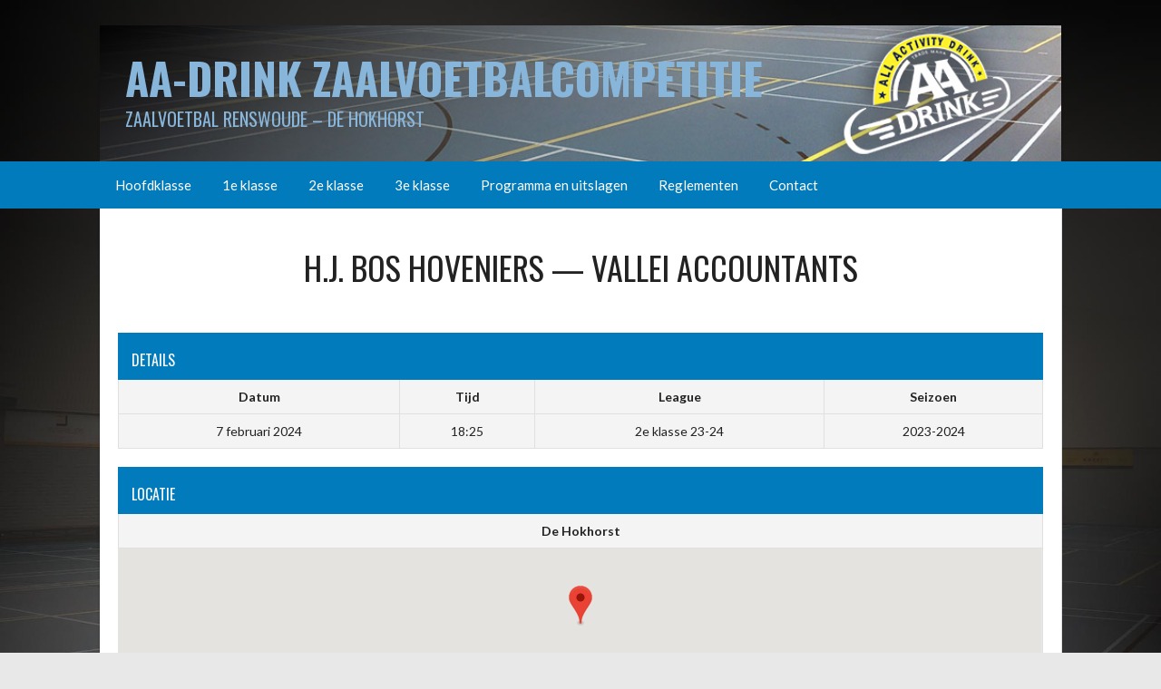

--- FILE ---
content_type: text/html; charset=UTF-8
request_url: https://www.zaalvoetbalrenswoude.nl/event/h-j-bos-hoveniers-vallei-accountants-2/
body_size: 11753
content:
<!DOCTYPE html>
<html lang="nl-NL">
<head>
<meta charset="UTF-8">
<meta name="viewport" content="width=device-width, initial-scale=1">
<link rel="profile" href="http://gmpg.org/xfn/11">
<link rel="pingback" href="https://www.zaalvoetbalrenswoude.nl/xmlrpc.php">
<title>H.J. Bos Hoveniers — Vallei Accountants &#8211; AA-Drink Zaalvoetbalcompetitie</title>
<meta name='robots' content='max-image-preview:large' />
	<style>img:is([sizes="auto" i], [sizes^="auto," i]) { contain-intrinsic-size: 3000px 1500px }</style>
	<link rel='dns-prefetch' href='//fonts.googleapis.com' />
<link rel="alternate" type="application/rss+xml" title="AA-Drink Zaalvoetbalcompetitie &raquo; feed" href="https://www.zaalvoetbalrenswoude.nl/feed/" />
<link rel="alternate" type="application/rss+xml" title="AA-Drink Zaalvoetbalcompetitie &raquo; reacties feed" href="https://www.zaalvoetbalrenswoude.nl/comments/feed/" />
<script type="text/javascript">var $TS_VCSC_CurrentPluginRelease = "5.3.5";var $TS_VCSC_CurrentComposerRelease = "8.6.1";var $TS_VCSC_Lightbox_Activated = true;var $TS_VCSC_Lightbox_Thumbs = "bottom";var $TS_VCSC_Lightbox_Thumbsize = 50;var $TS_VCSC_Lightbox_Animation = "random";var $TS_VCSC_Lightbox_Captions = "data-title";var $TS_VCSC_Lightbox_Closer = true;var $TS_VCSC_Lightbox_Durations = 5000;var $TS_VCSC_Lightbox_Share = false;var $TS_VCSC_Lightbox_Save = false;var $TS_VCSC_Lightbox_LoadAPIs = true;var $TS_VCSC_Lightbox_Social = "fb,tw,gp,pin";var $TS_VCSC_Lightbox_NoTouch = false;var $TS_VCSC_Lightbox_BGClose = true;var $TS_VCSC_Lightbox_NoHashes = true;var $TS_VCSC_Lightbox_Keyboard = true;var $TS_VCSC_Lightbox_FullScreen = true;var $TS_VCSC_Lightbox_Zoom = true;var $TS_VCSC_Lightbox_FXSpeed = 300;var $TS_VCSC_Lightbox_Scheme = "dark";var $TS_VCSC_Lightbox_URLColor = false;var $TS_VCSC_Lightbox_Backlight = "#ffffff";var $TS_VCSC_Lightbox_UseColor = false;var $TS_VCSC_Lightbox_Overlay = "#000000";var $TS_VCSC_Lightbox_Background = "";var $TS_VCSC_Lightbox_Repeat = "no-repeat";var $TS_VCSC_Lightbox_Noise = "";var $TS_VCSC_Lightbox_CORS = false;var $TS_VCSC_Lightbox_Tapping = true;var $TS_VCSC_Lightbox_ScrollBlock = "js";var $TS_VCSC_Lightbox_Protection = "none";var $TS_VCSC_Lightbox_HistoryClose = false;var $TS_VCSC_Lightbox_CustomScroll = true;var $TS_VCSC_Lightbox_HomeURL = "https://www.zaalvoetbalrenswoude.nl";var $TS_VCSC_Lightbox_LastScroll = 0;var $TS_VCSC_Lightbox_Showing = false;var $TS_VCSC_Lightbox_PrettyPhoto = false;var $TS_VCSC_Lightbox_AttachAllOther = false;var $TS_VCSC_Hammer_ReleaseNew = true;</script><script type="text/javascript">
/* <![CDATA[ */
window._wpemojiSettings = {"baseUrl":"https:\/\/s.w.org\/images\/core\/emoji\/16.0.1\/72x72\/","ext":".png","svgUrl":"https:\/\/s.w.org\/images\/core\/emoji\/16.0.1\/svg\/","svgExt":".svg","source":{"concatemoji":"https:\/\/www.zaalvoetbalrenswoude.nl\/wp-includes\/js\/wp-emoji-release.min.js?ver=2ba0f4f9fda53333ce0ca4bae50661dd"}};
/*! This file is auto-generated */
!function(s,n){var o,i,e;function c(e){try{var t={supportTests:e,timestamp:(new Date).valueOf()};sessionStorage.setItem(o,JSON.stringify(t))}catch(e){}}function p(e,t,n){e.clearRect(0,0,e.canvas.width,e.canvas.height),e.fillText(t,0,0);var t=new Uint32Array(e.getImageData(0,0,e.canvas.width,e.canvas.height).data),a=(e.clearRect(0,0,e.canvas.width,e.canvas.height),e.fillText(n,0,0),new Uint32Array(e.getImageData(0,0,e.canvas.width,e.canvas.height).data));return t.every(function(e,t){return e===a[t]})}function u(e,t){e.clearRect(0,0,e.canvas.width,e.canvas.height),e.fillText(t,0,0);for(var n=e.getImageData(16,16,1,1),a=0;a<n.data.length;a++)if(0!==n.data[a])return!1;return!0}function f(e,t,n,a){switch(t){case"flag":return n(e,"\ud83c\udff3\ufe0f\u200d\u26a7\ufe0f","\ud83c\udff3\ufe0f\u200b\u26a7\ufe0f")?!1:!n(e,"\ud83c\udde8\ud83c\uddf6","\ud83c\udde8\u200b\ud83c\uddf6")&&!n(e,"\ud83c\udff4\udb40\udc67\udb40\udc62\udb40\udc65\udb40\udc6e\udb40\udc67\udb40\udc7f","\ud83c\udff4\u200b\udb40\udc67\u200b\udb40\udc62\u200b\udb40\udc65\u200b\udb40\udc6e\u200b\udb40\udc67\u200b\udb40\udc7f");case"emoji":return!a(e,"\ud83e\udedf")}return!1}function g(e,t,n,a){var r="undefined"!=typeof WorkerGlobalScope&&self instanceof WorkerGlobalScope?new OffscreenCanvas(300,150):s.createElement("canvas"),o=r.getContext("2d",{willReadFrequently:!0}),i=(o.textBaseline="top",o.font="600 32px Arial",{});return e.forEach(function(e){i[e]=t(o,e,n,a)}),i}function t(e){var t=s.createElement("script");t.src=e,t.defer=!0,s.head.appendChild(t)}"undefined"!=typeof Promise&&(o="wpEmojiSettingsSupports",i=["flag","emoji"],n.supports={everything:!0,everythingExceptFlag:!0},e=new Promise(function(e){s.addEventListener("DOMContentLoaded",e,{once:!0})}),new Promise(function(t){var n=function(){try{var e=JSON.parse(sessionStorage.getItem(o));if("object"==typeof e&&"number"==typeof e.timestamp&&(new Date).valueOf()<e.timestamp+604800&&"object"==typeof e.supportTests)return e.supportTests}catch(e){}return null}();if(!n){if("undefined"!=typeof Worker&&"undefined"!=typeof OffscreenCanvas&&"undefined"!=typeof URL&&URL.createObjectURL&&"undefined"!=typeof Blob)try{var e="postMessage("+g.toString()+"("+[JSON.stringify(i),f.toString(),p.toString(),u.toString()].join(",")+"));",a=new Blob([e],{type:"text/javascript"}),r=new Worker(URL.createObjectURL(a),{name:"wpTestEmojiSupports"});return void(r.onmessage=function(e){c(n=e.data),r.terminate(),t(n)})}catch(e){}c(n=g(i,f,p,u))}t(n)}).then(function(e){for(var t in e)n.supports[t]=e[t],n.supports.everything=n.supports.everything&&n.supports[t],"flag"!==t&&(n.supports.everythingExceptFlag=n.supports.everythingExceptFlag&&n.supports[t]);n.supports.everythingExceptFlag=n.supports.everythingExceptFlag&&!n.supports.flag,n.DOMReady=!1,n.readyCallback=function(){n.DOMReady=!0}}).then(function(){return e}).then(function(){var e;n.supports.everything||(n.readyCallback(),(e=n.source||{}).concatemoji?t(e.concatemoji):e.wpemoji&&e.twemoji&&(t(e.twemoji),t(e.wpemoji)))}))}((window,document),window._wpemojiSettings);
/* ]]> */
</script>

<style id='wp-emoji-styles-inline-css' type='text/css'>

	img.wp-smiley, img.emoji {
		display: inline !important;
		border: none !important;
		box-shadow: none !important;
		height: 1em !important;
		width: 1em !important;
		margin: 0 0.07em !important;
		vertical-align: -0.1em !important;
		background: none !important;
		padding: 0 !important;
	}
</style>
<link rel='stylesheet' id='rs-plugin-settings-css' href='https://www.zaalvoetbalrenswoude.nl/wp-content/plugins/revslider/public/assets/css/settings.css?ver=5.4.7.4' type='text/css' media='all' />
<style id='rs-plugin-settings-inline-css' type='text/css'>
.tp-caption a{color:#ff7302;text-shadow:none;-webkit-transition:all 0.2s ease-out;-moz-transition:all 0.2s ease-out;-o-transition:all 0.2s ease-out;-ms-transition:all 0.2s ease-out}.tp-caption a:hover{color:#ffa902}
</style>
<link rel='stylesheet' id='dashicons-css' href='https://www.zaalvoetbalrenswoude.nl/wp-includes/css/dashicons.min.css?ver=2ba0f4f9fda53333ce0ca4bae50661dd' type='text/css' media='all' />
<link rel='stylesheet' id='sportspress-general-css' href='//www.zaalvoetbalrenswoude.nl/wp-content/plugins/sportspress-pro/includes/sportspress/assets/css/sportspress.css?ver=2.7.26' type='text/css' media='all' />
<link rel='stylesheet' id='sportspress-icons-css' href='//www.zaalvoetbalrenswoude.nl/wp-content/plugins/sportspress-pro/includes/sportspress/assets/css/icons.css?ver=2.7.26' type='text/css' media='all' />
<link rel='stylesheet' id='sportspress-league-menu-css' href='//www.zaalvoetbalrenswoude.nl/wp-content/plugins/sportspress-pro/includes/sportspress-league-menu/css/sportspress-league-menu.css?ver=2.1.2' type='text/css' media='all' />
<link rel='stylesheet' id='sportspress-event-statistics-css' href='//www.zaalvoetbalrenswoude.nl/wp-content/plugins/sportspress-pro/includes/sportspress-match-stats/css/sportspress-match-stats.css?ver=2.2' type='text/css' media='all' />
<link rel='stylesheet' id='sportspress-results-matrix-css' href='//www.zaalvoetbalrenswoude.nl/wp-content/plugins/sportspress-pro/includes/sportspress-results-matrix/css/sportspress-results-matrix.css?ver=2.6.9' type='text/css' media='all' />
<link rel='stylesheet' id='sportspress-scoreboard-css' href='//www.zaalvoetbalrenswoude.nl/wp-content/plugins/sportspress-pro/includes/sportspress-scoreboard/css/sportspress-scoreboard.css?ver=2.6.11' type='text/css' media='all' />
<link rel='stylesheet' id='sportspress-scoreboard-ltr-css' href='//www.zaalvoetbalrenswoude.nl/wp-content/plugins/sportspress-pro/includes/sportspress-scoreboard/css/sportspress-scoreboard-ltr.css?ver=2.6.11' type='text/css' media='all' />
<link rel='stylesheet' id='sportspress-sponsors-css' href='//www.zaalvoetbalrenswoude.nl/wp-content/plugins/sportspress-pro/includes/sportspress-sponsors/css/sportspress-sponsors.css?ver=2.6.15' type='text/css' media='all' />
<link rel='stylesheet' id='sportspress-timelines-css' href='//www.zaalvoetbalrenswoude.nl/wp-content/plugins/sportspress-pro/includes/sportspress-timelines/css/sportspress-timelines.css?ver=2.6' type='text/css' media='all' />
<link rel='stylesheet' id='sportspress-tournaments-css' href='//www.zaalvoetbalrenswoude.nl/wp-content/plugins/sportspress-pro/includes/sportspress-tournaments/css/sportspress-tournaments.css?ver=2.6.21' type='text/css' media='all' />
<link rel='stylesheet' id='sportspress-tournaments-ltr-css' href='//www.zaalvoetbalrenswoude.nl/wp-content/plugins/sportspress-pro/includes/sportspress-tournaments/css/sportspress-tournaments-ltr.css?ver=2.6.21' type='text/css' media='all' />
<link rel='stylesheet' id='jquery-bracket-css' href='//www.zaalvoetbalrenswoude.nl/wp-content/plugins/sportspress-pro/includes/sportspress-tournaments/css/jquery.bracket.min.css?ver=0.11.0' type='text/css' media='all' />
<link rel='stylesheet' id='sportspress-twitter-css' href='//www.zaalvoetbalrenswoude.nl/wp-content/plugins/sportspress-pro/includes/sportspress-twitter/css/sportspress-twitter.css?ver=2.1.2' type='text/css' media='all' />
<link rel='stylesheet' id='sportspress-user-scores-css' href='//www.zaalvoetbalrenswoude.nl/wp-content/plugins/sportspress-pro/includes/sportspress-user-scores/css/sportspress-user-scores.css?ver=2.3' type='text/css' media='all' />
<link rel='stylesheet' id='rookie-lato-css' href='//fonts.googleapis.com/css?family=Lato%3A400%2C700%2C400italic%2C700italic&#038;subset=latin-ext&#038;ver=2ba0f4f9fda53333ce0ca4bae50661dd' type='text/css' media='all' />
<link rel='stylesheet' id='rookie-oswald-css' href='//fonts.googleapis.com/css?family=Oswald%3A400%2C700&#038;subset=latin-ext&#038;ver=2ba0f4f9fda53333ce0ca4bae50661dd' type='text/css' media='all' />
<link rel='stylesheet' id='rookie-framework-style-css' href='https://www.zaalvoetbalrenswoude.nl/wp-content/themes/rookie/framework.css?ver=2ba0f4f9fda53333ce0ca4bae50661dd' type='text/css' media='all' />
<link rel='stylesheet' id='rookie-style-css' href='https://www.zaalvoetbalrenswoude.nl/wp-content/themes/rookie/style.css?ver=2ba0f4f9fda53333ce0ca4bae50661dd' type='text/css' media='all' />
<link rel='stylesheet' id='mm_icomoon-css' href='https://www.zaalvoetbalrenswoude.nl/wp-content/plugins/mega_main_menu/framework/src/css/icomoon.css?ver=2.1.5' type='text/css' media='all' />
<link rel='stylesheet' id='mmm_mega_main_menu-css' href='https://www.zaalvoetbalrenswoude.nl/wp-content/plugins/mega_main_menu/src/css/cache.skin.css?ver=1755848127' type='text/css' media='all' />
<link rel='stylesheet' id='ivan_vc_modules-css' href='https://www.zaalvoetbalrenswoude.nl/wp-content/plugins/ivan-visual-composer/assets/modules.css?ver=2ba0f4f9fda53333ce0ca4bae50661dd' type='text/css' media='all' />
<link rel='stylesheet' id='font-awesome-css' href='https://www.zaalvoetbalrenswoude.nl/wp-content/plugins/ivan-visual-composer/assets/libs/font-awesome-css/font-awesome.min.css?ver=4.1.0' type='text/css' media='all' />
<link rel='stylesheet' id='elegant-icons-css' href='https://www.zaalvoetbalrenswoude.nl/wp-content/plugins/ivan-visual-composer/assets/libs/elegant-icons/elegant-icons.css?ver=1.0' type='text/css' media='all' />
<link rel='stylesheet' id='magnific-popup-css' href='https://www.zaalvoetbalrenswoude.nl/wp-content/plugins/ivan-visual-composer/assets/libs/magnific-popup/magnific-popup.min.css?ver=0.9.9' type='text/css' media='all' />
<style type="text/css"> /* SportsPress Custom CSS */ #site-navigation .search-form {
	display: none;
}</style>	<style type="text/css"> /* Rookie Custom Layout */
	@media screen and (min-width: 1025px) {
		.site-header, .site-content, .site-footer, .site-info {
			width: 1060px; }
	}
	</style>
		<style type="text/css"> /* Rookie Custom Colors */
	.site-content,
	.main-navigation .nav-menu > .menu-item-has-children:hover > a,
	.main-navigation li.menu-item-has-children:hover a,
	.main-navigation ul ul { background: #ffffff; }
	pre,
	code,
	kbd,
	tt,
	var,
	table,
	.main-navigation li.menu-item-has-children:hover a:hover,
	.main-navigation ul ul li.page_item_has_children:hover > a,
	.entry-footer-links,
	.comment-content,
	.sp-table-wrapper .dataTables_paginate,
	.sp-event-staff,
	.sp-template-countdown .event-name,
	.sp-template-countdown .event-venue,
	.sp-template-countdown .event-league,
	.sp-template-countdown time span,
	.sp-template-details dl,
	.mega-slider__row,
	.woocommerce .woocommerce-breadcrumb,
	.woocommerce-page .woocommerce-breadcrumb,
	.opta-widget-container form {
		background: #f4f4f4; }
	.comment-content:after {
		border-right-color: #f4f4f4; }
	.widget_calendar #today,
	.sp-highlight,
	.sp-template-event-calendar #today,
	.sp-template-event-blocks .event-title,
	.mega-slider__row:hover {
		background: #ffffff; }
	.sp-tournament-bracket .sp-team .sp-team-name:before {
		border-left-color: #ffffff;
		border-right-color: #ffffff; }
	.sp-tournament-bracket .sp-event {
		border-color: #ffffff !important; }
	caption,
	.main-navigation,
	.site-footer,
	.sp-heading,
	.sp-table-caption,
	.sp-template-gallery .gallery-caption,
	.sp-template-event-logos .sp-team-result,
	.sp-statistic-bar,
	.opta-widget-container h2 {
		background: #017bbb; }
	pre,
	code,
	kbd,
	tt,
	var,
	table,
	th,
	td,
	tbody td,
	th:first-child, td:first-child,
	th:last-child, td:last-child,
	input[type="text"],
	input[type="email"],
	input[type="url"],
	input[type="password"],
	input[type="search"],
    input[type="tel"],
    input[type="date"],
	textarea,
	.entry-footer-links,
	.comment-metadata .edit-link,
	.comment-content,
	.sp-table-wrapper .dataTables_paginate,
	.sp-event-staff,
	.sp-template-countdown .event-name,
	.sp-template-countdown .event-venue,
	.sp-template-countdown .event-league,
	.sp-template-countdown time span,
	.sp-template-countdown time span:first-child,
	.sp-template-event-blocks .event-title,
	.sp-template-details dl,
	.sp-template-tournament-bracket table,
	.sp-template-tournament-bracket thead th,
	.mega-slider_row,
	.woocommerce .woocommerce-breadcrumb,
	.woocommerce-page .woocommerce-breadcrumb,
	.opta-widget-container form {
		border-color: #e0e0e0; }
	.comment-content:before {
		border-right-color: #e0e0e0; }
	.sp-tab-menu {
		border-bottom-color: #e0e0e0; }
	body,
	button,
	input,
	select,
	textarea,
	.main-navigation .nav-menu > .menu-item-has-children:hover > a,
	.main-navigation ul ul a,
	.widget_recent_entries ul li:before,
	.widget_pages ul li:before,
	.widget_categories ul li:before,
	.widget_archive ul li:before,
	.widget_recent_comments ul li:before,
	.widget_nav_menu ul li:before,
	.widget_links ul li:before,
	.widget_meta ul li:before,
	.entry-title a,
	a .entry-title,
	.page-title a,
	a .page-title,
	.entry-title a:hover,
	a:hover .entry-title,
	.page-title a:hover,
	a:hover .page-title:hover,
	.woocommerce ul.products li.product h3,
	.woocommerce-page ul.products li.product h3 {
		color: #222222; }
	pre,
	code,
	kbd,
	tt,
	var,
	table,
	.main-navigation li.menu-item-has-children:hover a:hover,
	.main-navigation ul ul li.page_item_has_children:hover > a,
	.entry-meta,
	.entry-footer-links,
	.comment-content,
	.sp-data-table,
	.site-footer .sp-data-table,
	.sp-table-wrapper .dataTables_paginate,
	.sp-template,
	.sp-template-countdown .event-venue,
	.sp-template-countdown .event-league,
	.sp-template-countdown .event-name a,
	.sp-template-countdown time span,
	.sp-template-details dl,
	.sp-template-event-blocks .event-title,
	.sp-template-event-blocks .event-title a,
	.sp-tournament-bracket .sp-event .sp-event-date,
	.mega-slider,
	.woocommerce .woocommerce-breadcrumb,
	.woocommerce-page .woocommerce-breadcrumb {
		color: #222222; }
	.widget_recent_entries ul li a,
	.widget_pages ul li a,
	.widget_categories ul li a,
	.widget_archive ul li a,
	.widget_recent_comments ul li a,
	.widget_nav_menu ul li a,
	.widget_links ul li a,
	.widget_meta ul li a,
	.widget_calendar #prev a,
	.widget_calendar #next a,
	.nav-links a,
	.comment-metadata a,
	.comment-body .reply a,
	.wp-caption-text,
	.sp-view-all-link,
	.sp-template-event-calendar #prev a,
	.sp-template-event-calendar #next a,
	.sp-template-tournament-bracket .sp-event-venue,
	.woocommerce .woocommerce-breadcrumb,
	.woocommerce-page .woocommerce-breadcrumb,
	.woocommerce .woocommerce-breadcrumb a,
	.woocommerce-page .woocommerce-breadcrumb a {
		color: #8b8b8b; }
	caption,
	button,
	input[type="button"],
	input[type="reset"],
	input[type="submit"],
	.main-navigation .nav-menu > li:hover > a,
	.main-navigation.toggled .menu-toggle,
	.site-footer,
	.sp-template .gallery-caption,
	.sp-template .gallery-caption a,
	.sp-heading,
	.sp-heading:hover,
	.sp-heading a:hover,
	.sp-table-caption,
	.sp-template-event-logos .sp-team-result,
	.sp-template-tournament-bracket .sp-result,
	.single-sp_player .entry-header .entry-title strong {
		color: #ffffff; }
	.main-navigation a,
	.main-navigation .menu-toggle {
		color: rgba(255, 255, 255, 0.7); }
	a,
	blockquote:before,
	q:before,
	.main-navigation ul ul .current-menu-item > a,
	.main-navigation ul ul .current-menu-parent > a,
	.main-navigation ul ul .current-menu-ancestor > a,
	.main-navigation ul ul .current_page_item > a,
	.main-navigation ul ul .current_page_parent > a,
	.main-navigation ul ul .current_page_ancestor > a,
	.main-navigation li.menu-item-has-children:hover ul .current-menu-item > a:hover,
	.main-navigation li.menu-item-has-children:hover ul .current-menu-parent > a:hover,
	.main-navigation li.menu-item-has-children:hover ul .current-menu-ancestor > a:hover,
	.main-navigation li.menu-item-has-children:hover ul .current_page_item > a:hover,
	.main-navigation li.menu-item-has-children:hover ul .current_page_parent > a:hover,
	.main-navigation li.menu-item-has-children:hover ul .current_page_ancestor > a:hover,
	.widget_recent_entries ul li a:hover,
	.widget_pages ul li a:hover,
	.widget_categories ul li a:hover,
	.widget_archive ul li a:hover,
	.widget_recent_comments ul li a:hover,
	.widget_nav_menu ul li a:hover,
	.widget_links ul li a:hover,
	.widget_meta ul li a:hover,
	.widget_calendar #prev a:hover,
	.widget_calendar #next a:hover,
	.nav-links a:hover,
	.sticky .entry-title:before,
	.comment-metadata a:hover,
	.comment-body .reply a:hover,
	.sp-view-all-link:hover,
	.sp-template-event-calendar #prev a:hover,
	.sp-template-event-calendar #next a:hover,
	.single-sp_staff .entry-header .entry-title strong,
	.sp-message {
		color: #017bbb; }
	cite:before,
	button,
	input[type="button"],
	input[type="reset"],
	input[type="submit"],
	.main-navigation .nav-menu > li:hover > a,
	.main-navigation .search-form .search-submit:hover,
	.nav-links .meta-nav,
	.entry-footer a,
	.sp-template-player-gallery .gallery-item strong,
	.sp-template-tournament-bracket .sp-result,
	.single-sp_player .entry-header .entry-title strong,
	.sp-statistic-bar-fill,
	.mega-slider__row--active,
	.mega-slider__row--active:hover {
		background: #017bbb; }
	.sp-message {
		border-color: #017bbb; }
	caption,
	.sp-table-caption,
	.opta-widget-container h2 {
		border-top-color: #017bbb; }
	.sp-tab-menu-item-active a {
		border-bottom-color: #017bbb; }
	button:hover,
	input[type="button"]:hover,
	input[type="reset"]:hover,
	input[type="submit"]:hover,
	button:focus,
	input[type="button"]:focus,
	input[type="reset"]:focus,
	input[type="submit"]:focus,
	button:active,
	input[type="button"]:active,
	input[type="reset"]:active,
	input[type="submit"]:active,
	.entry-footer a:hover,
	.nav-links a:hover .meta-nav,
	.sp-template-tournament-bracket .sp-event-title:hover .sp-result {
		background: #005d9d; }
	.widget_search .search-submit {
		border-color: #005d9d; }
	a:hover {
		color: #005d9d; }
	.sp-template-event-logos {
		color: inherit; }
	.sp-footer-sponsors .sp-sponsors {
		border-color: #e0e0e0; }
	@media screen and (max-width: 600px) {
		.main-navigation .nav-menu > li:hover > a,
		.main-navigation ul ul li.page_item_has_children:hover > a {
			color: #ffffff;
			background: transparent; }
		.main-navigation .nav-menu li a:hover,
		.main-navigation .search-form .search-submit {
			color: #ffffff;
			background: #017bbb; }
		.main-navigation .nav-menu > .menu-item-has-children:hover > a,
		.main-navigation li.menu-item-has-children:hover a {
			background: transparent; }
		.main-navigation ul ul {
			background: rgba(0, 0, 0, 0.1); }
		.main-navigation .nav-menu > .menu-item-has-children:hover > a:hover,
		.main-navigation li.menu-item-has-children:hover a:hover {
			background: #017bbb;
			color: #fff;
		}
		.main-navigation ul ul a,
		.main-navigation .nav-menu > .menu-item-has-children:hover > a {
			color: rgba(255, 255, 255, 0.7); }
		.main-navigation .nav-menu > .current-menu-item > a,
		.main-navigation .nav-menu > .current-menu-parent > a,
		.main-navigation .nav-menu > .current-menu-ancestor > a,
		.main-navigation .nav-menu > .current_page_item > a,
		.main-navigation .nav-menu > .current_page_parent > a,
		.main-navigation .nav-menu > .current_page_ancestor > a,
		.main-navigation .nav-menu > .current-menu-item:hover > a,
		.main-navigation .nav-menu > .current-menu-parent:hover > a,
		.main-navigation .nav-menu > .current-menu-ancestor:hover > a,
		.main-navigation .nav-menu > .current_page_item:hover > a,
		.main-navigation .nav-menu > .current_page_parent:hover > a,
		.main-navigation .nav-menu > .current_page_ancestor:hover > a,
		.main-navigation ul ul .current-menu-parent > a,
		.main-navigation ul ul .current-menu-ancestor > a,
		.main-navigation ul ul .current_page_parent > a,
		.main-navigation ul ul .current_page_ancestor > a,
		.main-navigation li.menu-item-has-children:hover ul .current-menu-item > a:hover,
		.main-navigation li.menu-item-has-children:hover ul .current-menu-parent > a:hover,
		.main-navigation li.menu-item-has-children:hover ul .current-menu-ancestor > a:hover,
		.main-navigation li.menu-item-has-children:hover ul .current_page_item > a:hover,
		.main-navigation li.menu-item-has-children:hover ul .current_page_parent > a:hover,
		.main-navigation li.menu-item-has-children:hover ul .current_page_ancestor > a:hover {
			color: #fff;
		}
	}
	@media screen and (min-width: 601px) {
		.content-area,
		.widecolumn {
			box-shadow: 1px 0 0 #e0e0e0;
		}
		.widget-area {
			box-shadow: inset 1px 0 0 #e0e0e0; }
		.widget-area-left {
			box-shadow: inset -1px 0 0 #e0e0e0; }
		.rtl .content-area,
		.rtl .widecolumn {
			box-shadow: -1px 0 0 #e0e0e0;
		}

		.rtl .widget-area,
		.rtl .widget-area-left {
			box-shadow: inset -1px 0 0 #e0e0e0; }
		.rtl .widget-area-right {
			box-shadow: inset 1px 0 0 #e0e0e0; }
	}
	@media screen and (max-width: 1199px) {
		.social-sidebar {
			box-shadow: inset 0 1px 0 #e0e0e0; }
	}

	
	</style>
	<script type="text/javascript" src="https://www.zaalvoetbalrenswoude.nl/wp-includes/js/jquery/jquery.min.js?ver=3.7.1" id="jquery-core-js"></script>
<script type="text/javascript" src="https://www.zaalvoetbalrenswoude.nl/wp-includes/js/jquery/jquery-migrate.min.js?ver=3.4.1" id="jquery-migrate-js"></script>
<script type="text/javascript" src="https://www.zaalvoetbalrenswoude.nl/wp-content/plugins/revslider/public/assets/js/jquery.themepunch.tools.min.js?ver=5.4.7.4" id="tp-tools-js"></script>
<script type="text/javascript" src="https://www.zaalvoetbalrenswoude.nl/wp-content/plugins/revslider/public/assets/js/jquery.themepunch.revolution.min.js?ver=5.4.7.4" id="revmin-js"></script>
<script type="text/javascript" src="https://www.zaalvoetbalrenswoude.nl/wp-content/plugins/sportspress-pro/includes/sportspress-facebook/js/sportspress-facebook-sdk.js?ver=2.11" id="sportspress-facebook-sdk-js"></script>
<script type="text/javascript" src="https://www.zaalvoetbalrenswoude.nl/wp-content/plugins/sportspress-pro/includes/sportspress-tournaments/js/jquery.bracket.min.js?ver=0.11.0" id="jquery-bracket-js"></script>
<script type="text/javascript" id="ivan_vc_modules_js-js-extra">
/* <![CDATA[ */
var ivan_vc = {"isAdmin":"","container":"window"};
/* ]]> */
</script>
<script type="text/javascript" src="https://www.zaalvoetbalrenswoude.nl/wp-content/plugins/ivan-visual-composer/assets/modules.min.js?ver=2ba0f4f9fda53333ce0ca4bae50661dd" id="ivan_vc_modules_js-js"></script>
<script></script><link rel="https://api.w.org/" href="https://www.zaalvoetbalrenswoude.nl/wp-json/" /><link rel="alternate" title="JSON" type="application/json" href="https://www.zaalvoetbalrenswoude.nl/wp-json/wp/v2/events/12158" /><link rel="EditURI" type="application/rsd+xml" title="RSD" href="https://www.zaalvoetbalrenswoude.nl/xmlrpc.php?rsd" />

<link rel="canonical" href="https://www.zaalvoetbalrenswoude.nl/event/h-j-bos-hoveniers-vallei-accountants-2/" />
<link rel='shortlink' href='https://www.zaalvoetbalrenswoude.nl/?p=12158' />
<link rel="alternate" title="oEmbed (JSON)" type="application/json+oembed" href="https://www.zaalvoetbalrenswoude.nl/wp-json/oembed/1.0/embed?url=https%3A%2F%2Fwww.zaalvoetbalrenswoude.nl%2Fevent%2Fh-j-bos-hoveniers-vallei-accountants-2%2F" />
<link rel="alternate" title="oEmbed (XML)" type="text/xml+oembed" href="https://www.zaalvoetbalrenswoude.nl/wp-json/oembed/1.0/embed?url=https%3A%2F%2Fwww.zaalvoetbalrenswoude.nl%2Fevent%2Fh-j-bos-hoveniers-vallei-accountants-2%2F&#038;format=xml" />
<script type="text/javascript">
(function(url){
	if(/(?:Chrome\/26\.0\.1410\.63 Safari\/537\.31|WordfenceTestMonBot)/.test(navigator.userAgent)){ return; }
	var addEvent = function(evt, handler) {
		if (window.addEventListener) {
			document.addEventListener(evt, handler, false);
		} else if (window.attachEvent) {
			document.attachEvent('on' + evt, handler);
		}
	};
	var removeEvent = function(evt, handler) {
		if (window.removeEventListener) {
			document.removeEventListener(evt, handler, false);
		} else if (window.detachEvent) {
			document.detachEvent('on' + evt, handler);
		}
	};
	var evts = 'contextmenu dblclick drag dragend dragenter dragleave dragover dragstart drop keydown keypress keyup mousedown mousemove mouseout mouseover mouseup mousewheel scroll'.split(' ');
	var logHuman = function() {
		if (window.wfLogHumanRan) { return; }
		window.wfLogHumanRan = true;
		var wfscr = document.createElement('script');
		wfscr.type = 'text/javascript';
		wfscr.async = true;
		wfscr.src = url + '&r=' + Math.random();
		(document.getElementsByTagName('head')[0]||document.getElementsByTagName('body')[0]).appendChild(wfscr);
		for (var i = 0; i < evts.length; i++) {
			removeEvent(evts[i], logHuman);
		}
	};
	for (var i = 0; i < evts.length; i++) {
		addEvent(evts[i], logHuman);
	}
})('//www.zaalvoetbalrenswoude.nl/?wordfence_lh=1&hid=D0C1CDAFCF38624B2A1592A914801E6F');
</script><meta name="generator" content="Powered by WPBakery Page Builder - drag and drop page builder for WordPress."/>
<style type="text/css" id="custom-background-css">
body.custom-background { background-image: url("https://www.zaalvoetbalrenswoude.nl/wp-content/uploads/2019/07/hokhorst-zaalvoetbal.jpg"); background-position: left top; background-size: cover; background-repeat: no-repeat; background-attachment: fixed; }
</style>
	<meta name="generator" content="Powered by Slider Revolution 5.4.7.4 - responsive, Mobile-Friendly Slider Plugin for WordPress with comfortable drag and drop interface." />
<script type="text/javascript">function setREVStartSize(e){									
						try{ e.c=jQuery(e.c);var i=jQuery(window).width(),t=9999,r=0,n=0,l=0,f=0,s=0,h=0;
							if(e.responsiveLevels&&(jQuery.each(e.responsiveLevels,function(e,f){f>i&&(t=r=f,l=e),i>f&&f>r&&(r=f,n=e)}),t>r&&(l=n)),f=e.gridheight[l]||e.gridheight[0]||e.gridheight,s=e.gridwidth[l]||e.gridwidth[0]||e.gridwidth,h=i/s,h=h>1?1:h,f=Math.round(h*f),"fullscreen"==e.sliderLayout){var u=(e.c.width(),jQuery(window).height());if(void 0!=e.fullScreenOffsetContainer){var c=e.fullScreenOffsetContainer.split(",");if (c) jQuery.each(c,function(e,i){u=jQuery(i).length>0?u-jQuery(i).outerHeight(!0):u}),e.fullScreenOffset.split("%").length>1&&void 0!=e.fullScreenOffset&&e.fullScreenOffset.length>0?u-=jQuery(window).height()*parseInt(e.fullScreenOffset,0)/100:void 0!=e.fullScreenOffset&&e.fullScreenOffset.length>0&&(u-=parseInt(e.fullScreenOffset,0))}f=u}else void 0!=e.minHeight&&f<e.minHeight&&(f=e.minHeight);e.c.closest(".rev_slider_wrapper").css({height:f})					
						}catch(d){console.log("Failure at Presize of Slider:"+d)}						
					};</script>
		<style type="text/css" id="wp-custom-css">
			/* Verberg de standaard WP menu-toggle */
button.menu-toggle {
  display: none !important;
}

/* Links in de 'Laatste nieuws' widget wit maken */
#recent-posts-2.widget_recent_entries a {
  color: #ffffff !important;
}

/* Optioneel: ook bij hover wit houden */
#recent-posts-2.widget_recent_entries a:hover {
  color: #ffffff !important;
  text-decoration: underline; /* of none, afhankelijk van je voorkeur */
}

/* Standaard: geel met zwarte tekst */
.vc_btn3.vc_btn3-color-juicy-pink {
  background-color: #F5E629 !important;   /* AA Drink geel */
  border-color: #F5E629 !important;
  color: #000000 !important;              /* zwart */
}

/* Hover: blauw met witte tekst */
.vc_btn3.vc_btn3-color-juicy-pink:hover {
  background-color: #017BBB !important;   /* AA Drink blauw */
  border-color: #017BBB !important;
  color: #ffffff !important;              /* wit */
}		</style>
		<noscript><style> .wpb_animate_when_almost_visible { opacity: 1; }</style></noscript></head>

<body class="wp-singular sp_event-template-default single single-sp_event postid-12158 custom-background wp-theme-rookie mmm mega_main_menu-2-1-5 ivan-vc-enabled sportspress sportspress-page sp-has-venue sp-has-results sp-performance-sections--1 sp-inline-statistics wpb-js-composer js-comp-ver-8.6.1 vc_responsive">
<div class="sp-header"></div>
<div id="page" class="hfeed site">
  <a class="skip-link screen-reader-text" href="#content">Spring naar inhoud</a>

  <header id="masthead" class="site-header" role="banner">
    <div class="header-wrapper">
      		<div class="header-area header-area-custom header-area-has-text" style="background-image: url(https://www.zaalvoetbalrenswoude.nl/wp-content/uploads/2025/08/zaalvoetbalrenswoude_aa-drink.jpg);">
					<div class="header-inner">
				<div class="site-branding">
		<div class="site-identity">
									<hgroup class="site-hgroup" style="color: #88b6db">
				<h1 class="site-title"><a href="https://www.zaalvoetbalrenswoude.nl/" rel="home">AA-Drink Zaalvoetbalcompetitie</a></h1>
				<h2 class="site-description">Zaalvoetbal Renswoude &#8211; De Hokhorst</h2>
			</hgroup>
					</div>
	</div><!-- .site-branding -->
		<div class="site-menu">
		<nav id="site-navigation" class="main-navigation" role="navigation">
			<button class="menu-toggle" aria-controls="menu" aria-expanded="false"><span class="dashicons dashicons-menu"></span></button>
			
<!-- begin "mega_main_menu" -->
<div id="mega_main_menu" class="primary primary_style-flat icons-left first-lvl-align-left first-lvl-separator-none direction-horizontal fullwidth-enable pushing_content-disable mobile_minimized-enable dropdowns_trigger-hover dropdowns_animation-anim_5 no-logo no-search no-woo_cart no-buddypress responsive-enable coercive_styles-disable indefinite_location_mode-disable language_direction-ltr version-2-1-5 structure_settings-no_icons icons-disable_globally mega_main mega_main_menu">
	<div class="menu_holder" data-sticky="1" data-stickyoffset="340">
	<div class="mmm_fullwidth_container"></div><!-- class="fullwidth_container" -->
		<div class="menu_inner">
			<span class="nav_logo">
				<a class="mobile_toggle">
					<span class="mobile_button">
						Menu &nbsp;
						<span class="symbol_menu">&equiv;</span>
						<span class="symbol_cross">&#x2573;</span>
					</span><!-- class="mobile_button" -->
				</a>
			</span><!-- /class="nav_logo" -->
				<ul id="mega_main_menu_ul" class="mega_main_menu_ul">
<li id="menu-item-11492" class="menu-item menu-item-type-custom menu-item-object-custom menu-item-has-children menu-item-11492 default_dropdown  drop_to_right submenu_default_width columns1">
	<a href="#" class="item_link  disable_icon" tabindex="1">
		<i class=""></i> 
		<span class="link_content">
			<span class="link_text">
				Hoofdklasse
			</span>
		</span>
	</a>
	<ul class="mega_dropdown">
	<li id="menu-item-11503" class="menu-item menu-item-type-post_type menu-item-object-page menu-item-11503 default_dropdown  drop_to_right submenu_default_width columns1">
		<a href="https://www.zaalvoetbalrenswoude.nl/wedstrijden-uitslagen-hoofdklasse/" class="item_link  disable_icon" tabindex="2">
			<i class=""></i> 
			<span class="link_content">
				<span class="link_text">
					Wedstrijden &#038; Uitslagen
				</span>
			</span>
		</a>
	</li>
	<li id="menu-item-11762" class="menu-item menu-item-type-post_type menu-item-object-page menu-item-11762 default_dropdown  drop_to_right submenu_default_width columns1">
		<a href="https://www.zaalvoetbalrenswoude.nl/stand-hoofdklasse/" class="item_link  disable_icon" tabindex="3">
			<i class=""></i> 
			<span class="link_content">
				<span class="link_text">
					Standen
				</span>
			</span>
		</a>
	</li>
	<li id="menu-item-11499" class="menu-item menu-item-type-post_type menu-item-object-page menu-item-11499 default_dropdown  drop_to_right submenu_default_width columns1">
		<a href="https://www.zaalvoetbalrenswoude.nl/topscorers-hoofdklasse/" class="item_link  disable_icon" tabindex="4">
			<i class=""></i> 
			<span class="link_content">
				<span class="link_text">
					Topscorers
				</span>
			</span>
		</a>
	</li>
	</ul><!-- /.mega_dropdown -->
</li>
<li id="menu-item-11493" class="menu-item menu-item-type-custom menu-item-object-custom menu-item-has-children menu-item-11493 default_dropdown  drop_to_right submenu_default_width columns1">
	<a href="#" class="item_link  disable_icon" tabindex="5">
		<i class=""></i> 
		<span class="link_content">
			<span class="link_text">
				1e klasse
			</span>
		</span>
	</a>
	<ul class="mega_dropdown">
	<li id="menu-item-11500" class="menu-item menu-item-type-post_type menu-item-object-page menu-item-11500 default_dropdown  drop_to_right submenu_default_width columns1">
		<a href="https://www.zaalvoetbalrenswoude.nl/wedstrijden-uitslagen-1e-klasse/" class="item_link  disable_icon" tabindex="6">
			<i class=""></i> 
			<span class="link_content">
				<span class="link_text">
					Wedstrijden &#038; Uitslagen
				</span>
			</span>
		</a>
	</li>
	<li id="menu-item-11764" class="menu-item menu-item-type-post_type menu-item-object-page menu-item-11764 default_dropdown  drop_to_right submenu_default_width columns1">
		<a href="https://www.zaalvoetbalrenswoude.nl/stand-1e-klasse/" class="item_link  disable_icon" tabindex="7">
			<i class=""></i> 
			<span class="link_content">
				<span class="link_text">
					Standen
				</span>
			</span>
		</a>
	</li>
	<li id="menu-item-11496" class="menu-item menu-item-type-post_type menu-item-object-page menu-item-11496 default_dropdown  drop_to_right submenu_default_width columns1">
		<a href="https://www.zaalvoetbalrenswoude.nl/topscorers-1e-klasse/" class="item_link  disable_icon" tabindex="8">
			<i class=""></i> 
			<span class="link_content">
				<span class="link_text">
					Topscorers
				</span>
			</span>
		</a>
	</li>
	</ul><!-- /.mega_dropdown -->
</li>
<li id="menu-item-11494" class="menu-item menu-item-type-custom menu-item-object-custom menu-item-has-children menu-item-11494 default_dropdown  drop_to_right submenu_default_width columns1">
	<a href="#" class="item_link  disable_icon" tabindex="9">
		<i class=""></i> 
		<span class="link_content">
			<span class="link_text">
				2e klasse
			</span>
		</span>
	</a>
	<ul class="mega_dropdown">
	<li id="menu-item-11501" class="menu-item menu-item-type-post_type menu-item-object-page menu-item-11501 default_dropdown  drop_to_right submenu_default_width columns1">
		<a href="https://www.zaalvoetbalrenswoude.nl/wedstrijden-uitslagen-2e-klasse/" class="item_link  disable_icon" tabindex="10">
			<i class=""></i> 
			<span class="link_content">
				<span class="link_text">
					Wedstrijden &#038; Uitslagen
				</span>
			</span>
		</a>
	</li>
	<li id="menu-item-11763" class="menu-item menu-item-type-post_type menu-item-object-page menu-item-11763 default_dropdown  drop_to_right submenu_default_width columns1">
		<a href="https://www.zaalvoetbalrenswoude.nl/stand-2e-klasse/" class="item_link  disable_icon" tabindex="11">
			<i class=""></i> 
			<span class="link_content">
				<span class="link_text">
					Standen
				</span>
			</span>
		</a>
	</li>
	<li id="menu-item-11497" class="menu-item menu-item-type-post_type menu-item-object-page menu-item-11497 default_dropdown  drop_to_right submenu_default_width columns1">
		<a href="https://www.zaalvoetbalrenswoude.nl/topscorers-2e-klasse/" class="item_link  disable_icon" tabindex="12">
			<i class=""></i> 
			<span class="link_content">
				<span class="link_text">
					Topscorers
				</span>
			</span>
		</a>
	</li>
	</ul><!-- /.mega_dropdown -->
</li>
<li id="menu-item-11495" class="menu-item menu-item-type-custom menu-item-object-custom menu-item-has-children menu-item-11495 default_dropdown  drop_to_right submenu_default_width columns1">
	<a href="#" class="item_link  disable_icon" tabindex="13">
		<i class=""></i> 
		<span class="link_content">
			<span class="link_text">
				3e klasse
			</span>
		</span>
	</a>
	<ul class="mega_dropdown">
	<li id="menu-item-11502" class="menu-item menu-item-type-post_type menu-item-object-page menu-item-11502 default_dropdown  drop_to_right submenu_default_width columns1">
		<a href="https://www.zaalvoetbalrenswoude.nl/wedstrijden-uitslagen-3e-klasse/" class="item_link  disable_icon" tabindex="14">
			<i class=""></i> 
			<span class="link_content">
				<span class="link_text">
					Wedstrijden &#038; Uitslagen
				</span>
			</span>
		</a>
	</li>
	<li id="menu-item-11765" class="menu-item menu-item-type-post_type menu-item-object-page menu-item-11765 default_dropdown  drop_to_right submenu_default_width columns1">
		<a href="https://www.zaalvoetbalrenswoude.nl/stand-3e-klasse/" class="item_link  disable_icon" tabindex="15">
			<i class=""></i> 
			<span class="link_content">
				<span class="link_text">
					Standen
				</span>
			</span>
		</a>
	</li>
	<li id="menu-item-11498" class="menu-item menu-item-type-post_type menu-item-object-page menu-item-11498 default_dropdown  drop_to_right submenu_default_width columns1">
		<a href="https://www.zaalvoetbalrenswoude.nl/topscorers-3e-klasse/" class="item_link  disable_icon" tabindex="16">
			<i class=""></i> 
			<span class="link_content">
				<span class="link_text">
					Topscorers
				</span>
			</span>
		</a>
	</li>
	</ul><!-- /.mega_dropdown -->
</li>
<li id="menu-item-13015" class="menu-item menu-item-type-post_type menu-item-object-page menu-item-13015 default_dropdown  drop_to_right submenu_default_width columns1">
	<a href="https://www.zaalvoetbalrenswoude.nl/programma/" class="item_link  disable_icon" tabindex="17">
		<i class=""></i> 
		<span class="link_content">
			<span class="link_text">
				Programma en uitslagen
			</span>
		</span>
	</a>
</li>
<li id="menu-item-11505" class="menu-item menu-item-type-post_type menu-item-object-page menu-item-11505 default_dropdown  drop_to_right submenu_default_width columns1">
	<a href="https://www.zaalvoetbalrenswoude.nl/reglement/" class="item_link  disable_icon" tabindex="18">
		<i class=""></i> 
		<span class="link_content">
			<span class="link_text">
				Reglementen
			</span>
		</span>
	</a>
</li>
<li id="menu-item-11504" class="menu-item menu-item-type-post_type menu-item-object-page menu-item-11504 default_dropdown  drop_to_right submenu_default_width columns1">
	<a href="https://www.zaalvoetbalrenswoude.nl/contact/" class="item_link  disable_icon" tabindex="19">
		<i class=""></i> 
		<span class="link_content">
			<span class="link_text">
				Contact
			</span>
		</span>
	</a>
</li></ul>
		</div><!-- /class="menu_inner" -->
	</div><!-- /class="menu_holder" -->
</div><!-- /id="mega_main_menu" -->					</nav><!-- #site-navigation -->
	</div><!-- .site-menu -->
			</div><!-- .header-inner -->
			</div><!-- .header-area -->
	    </div><!-- .header-wrapper -->
  </header><!-- #masthead -->

  <div id="content" class="site-content">
    <div class="content-wrapper">
      
	<div id="primary" class="content-area content-area-no-sidebar">
		<main id="main" class="site-main" role="main">

			
			
        
<article id="post-12158" class="post-12158 sp_event type-sp_event status-publish hentry sp_league-2e-klasse-23-24 sp_season-2023-2024 sp_venue-de-hokhorst">
	
	<header class="entry-header">
			</header><!-- .entry-header -->

	
	<div class="entry-content">
		<div class="sp-section-content sp-section-content-logos"><div class="sp-template sp-template-event-logos sp-template-event-logos-inline"><div class="sp-event-logos sp-event-logos-2"><span class="sp-team-logo"><a href="https://www.zaalvoetbalrenswoude.nl/team/h-j-bos-hoveniers/"><strong class="sp-team-name">H.J. Bos Hoveniers</strong> </a></span> — <span class="sp-team-logo"><a href="https://www.zaalvoetbalrenswoude.nl/team/vallei-accountants/"> <strong class="sp-team-name">Vallei Accountants</strong></a></span></div></div></div><div class="sp-section-content sp-section-content-excerpt"></div><div class="sp-section-content sp-section-content-content"></div><div class="sp-section-content sp-section-content-video"></div><div class="sp-section-content sp-section-content-details"><div class="sp-template sp-template-event-details">
	<h4 class="sp-table-caption">Details</h4>
	<div class="sp-table-wrapper">
		<table class="sp-event-details sp-data-table
					 sp-scrollable-table">
			<thead>
				<tr>
											<th>Datum</th>
												<th>Tijd</th>
												<th>League</th>
												<th>Seizoen</th>
										</tr>
			</thead>
			<tbody>
				<tr class="odd">
											<td>7 februari 2024</td>
												<td>18:25</td>
												<td>2e klasse 23-24</td>
												<td>2023-2024</td>
										</tr>
			</tbody>
		</table>
	</div>
</div>
</div><div class="sp-section-content sp-section-content-venue">	<div class="sp-template sp-template-event-venue">
		<h4 class="sp-table-caption">Locatie</h4>
		<table class="sp-data-table sp-event-venue">
			<thead>
				<tr>
					<th>De Hokhorst</th>
				</tr>
			</thead>
							<tbody>
					<tr class="sp-event-venue-map-row">
						<td>		<div class="sp-google-map-container">
		  <iframe
			class="sp-google-map"
			width="600"
			height="320"
			frameborder="0" style="border:0"
			src="//tboy.co/maps_embed?q=3927+GX+Renswoude%2C+Nederland&amp;center=52.07637009999999,5.5431074000000535&amp;zoom=15&amp;maptype=roadmap" allowfullscreen>
		  </iframe>
		  <a href="https://www.google.com/maps/place/3927+GX+Renswoude%2C+Nederland/@52.07637009999999,5.5431074000000535,15z" target="_blank" class="sp-google-map-link"></a>
		</div>
	</td>
					</tr>
											<tr class="sp-event-venue-address-row">
							<td>3927 GX Renswoude, Nederland</td>
						</tr>
									</tbody>
					</table>
	</div>
	</div><div class="sp-section-content sp-section-content-results"><div class="sp-template sp-template-event-results">
	<h4 class="sp-table-caption">Resultaten</h4><div class="sp-table-wrapper"><table class="sp-event-results sp-data-table sp-scrollable-table"><thead><th class="data-name">Club</th><th class="data-goals">Goals</th><th class="data-outcome">Uitslag</th></tr></thead><tbody><tr class="odd"><td class="data-name"><a href="https://www.zaalvoetbalrenswoude.nl/team/h-j-bos-hoveniers/">H.J. Bos Hoveniers</a></td><td class="data-goals">1</td><td class="data-outcome">Loss</td></tr><tr class="even"><td class="data-name"><a href="https://www.zaalvoetbalrenswoude.nl/team/vallei-accountants/">Vallei Accountants</a></td><td class="data-goals">7</td><td class="data-outcome">Win</td></tr></tbody></table></div></div>
</div><div class="sp-section-content sp-section-content-performance">		<div class="sp-event-performance-tables sp-event-performance-teams">
			<div class="sp-template sp-template-event-statistics">
			<strong class="sp-statistic-label">Doelpunten</strong>
		<table class="sp-event-statistics sp-data-table">
			<tbody>
				<tr>
					<td class="sp-statistic-value">0</td>
					<td class="sp-statistic-ratio">
						<div class="sp-statistic-bar" title="50%">
							<div class="sp-statistic-bar-fill sp-smoothbar" title="50%" data-sp-percentage="50" style="width: 50%"></div>
						</div>
					</td>
					<td class="sp-statistic-value">0</td>
				</tr>
			</tbody>
		</table>
					<strong class="sp-statistic-label">Assists</strong>
		<table class="sp-event-statistics sp-data-table">
			<tbody>
				<tr>
					<td class="sp-statistic-value">0</td>
					<td class="sp-statistic-ratio">
						<div class="sp-statistic-bar" title="50%">
							<div class="sp-statistic-bar-fill sp-smoothbar" title="50%" data-sp-percentage="50" style="width: 50%"></div>
						</div>
					</td>
					<td class="sp-statistic-value">0</td>
				</tr>
			</tbody>
		</table>
					<strong class="sp-statistic-label">Gele kaarten</strong>
		<table class="sp-event-statistics sp-data-table">
			<tbody>
				<tr>
					<td class="sp-statistic-value">0</td>
					<td class="sp-statistic-ratio">
						<div class="sp-statistic-bar" title="50%">
							<div class="sp-statistic-bar-fill sp-smoothbar" title="50%" data-sp-percentage="50" style="width: 50%"></div>
						</div>
					</td>
					<td class="sp-statistic-value">0</td>
				</tr>
			</tbody>
		</table>
					<strong class="sp-statistic-label">Rode kaarten</strong>
		<table class="sp-event-statistics sp-data-table">
			<tbody>
				<tr>
					<td class="sp-statistic-value">0</td>
					<td class="sp-statistic-ratio">
						<div class="sp-statistic-bar" title="50%">
							<div class="sp-statistic-bar-fill sp-smoothbar" title="50%" data-sp-percentage="50" style="width: 50%"></div>
						</div>
					</td>
					<td class="sp-statistic-value">0</td>
				</tr>
			</tbody>
		</table>
			</div>		</div><!-- .sp-event-performance-tables -->
		</div><div class="sp-section-content sp-section-content-timeline"></div><div class="sp-tab-group"></div>			</div><!-- .entry-content -->
</article><!-- #post-## -->

			
		</main><!-- #main -->
	</div><!-- #primary -->

			<style type="text/css">
			.sp-footer-sponsors {
				background: #f4f4f4;
				color: #363f48;
			}
			.sp-footer-sponsors .sp-sponsors .sp-sponsors-title {
				color: #363f48;
			}
			</style>
			<div class="sp-footer-sponsors">
				<div class="sportspress"><div class="sp-sponsors">
					<a class="sponsor sp-sponsor" href="http://www.hjbos.nl" data-nonce="97ec4ac12d" data-ajaxurl="https://www.zaalvoetbalrenswoude.nl/wp-admin/admin-ajax.php" data-post="5440">
		<img width="300" height="201" src="https://www.zaalvoetbalrenswoude.nl/wp-content/uploads/2015/09/hjbos-300x201.jpg" class="sp-sponsor-logo wp-post-image" alt="" title="HJ Bos Hoveniers en Sierbestratingsbedrijf" style="max-width:256px; max-height:128px;" decoding="async" loading="lazy" srcset="https://www.zaalvoetbalrenswoude.nl/wp-content/uploads/2015/09/hjbos-300x201.jpg 300w, https://www.zaalvoetbalrenswoude.nl/wp-content/uploads/2015/09/hjbos-128x86.jpg 128w, https://www.zaalvoetbalrenswoude.nl/wp-content/uploads/2015/09/hjbos-32x21.jpg 32w, https://www.zaalvoetbalrenswoude.nl/wp-content/uploads/2015/09/hjbos-98x66.jpg 98w, https://www.zaalvoetbalrenswoude.nl/wp-content/uploads/2015/09/hjbos.jpg 400w" sizes="auto, (max-width: 300px) 100vw, 300px" />	</a>
			<a class="sponsor sp-sponsor" href="https://aa-drink.com/" data-nonce="279275a8b1" data-ajaxurl="https://www.zaalvoetbalrenswoude.nl/wp-admin/admin-ajax.php" data-post="13589">
		<img width="300" height="197" src="https://www.zaalvoetbalrenswoude.nl/wp-content/uploads/2025/08/AA-Drink_zaalvoetbal-renswoude-300x197.jpg" class="sp-sponsor-logo wp-post-image" alt="" title="AA Drink" style="max-width:256px; max-height:128px;" decoding="async" loading="lazy" srcset="https://www.zaalvoetbalrenswoude.nl/wp-content/uploads/2025/08/AA-Drink_zaalvoetbal-renswoude-300x197.jpg 300w, https://www.zaalvoetbalrenswoude.nl/wp-content/uploads/2025/08/AA-Drink_zaalvoetbal-renswoude-128x84.jpg 128w, https://www.zaalvoetbalrenswoude.nl/wp-content/uploads/2025/08/AA-Drink_zaalvoetbal-renswoude-32x21.jpg 32w, https://www.zaalvoetbalrenswoude.nl/wp-content/uploads/2025/08/AA-Drink_zaalvoetbal-renswoude.jpg 400w" sizes="auto, (max-width: 300px) 100vw, 300px" />	</a>
			<a class="sponsor sp-sponsor">
		<img width="300" height="197" src="https://www.zaalvoetbalrenswoude.nl/wp-content/uploads/2025/08/VIT-Water_zaalvoetbal-renswoude-copy-300x197.jpg" class="sp-sponsor-logo wp-post-image" alt="" title="Vitwater" style="max-width:256px; max-height:128px;" decoding="async" loading="lazy" srcset="https://www.zaalvoetbalrenswoude.nl/wp-content/uploads/2025/08/VIT-Water_zaalvoetbal-renswoude-copy-300x197.jpg 300w, https://www.zaalvoetbalrenswoude.nl/wp-content/uploads/2025/08/VIT-Water_zaalvoetbal-renswoude-copy-128x84.jpg 128w, https://www.zaalvoetbalrenswoude.nl/wp-content/uploads/2025/08/VIT-Water_zaalvoetbal-renswoude-copy-32x21.jpg 32w, https://www.zaalvoetbalrenswoude.nl/wp-content/uploads/2025/08/VIT-Water_zaalvoetbal-renswoude-copy.jpg 400w" sizes="auto, (max-width: 300px) 100vw, 300px" />	</a>
			<a class="sponsor sp-sponsor">
		<img width="300" height="197" src="https://www.zaalvoetbalrenswoude.nl/wp-content/uploads/2025/08/Sportwater_zaalvoetbal-renswoude-copy-300x197.jpg" class="sp-sponsor-logo wp-post-image" alt="" title="Sportwater" style="max-width:256px; max-height:128px;" decoding="async" loading="lazy" srcset="https://www.zaalvoetbalrenswoude.nl/wp-content/uploads/2025/08/Sportwater_zaalvoetbal-renswoude-copy-300x197.jpg 300w, https://www.zaalvoetbalrenswoude.nl/wp-content/uploads/2025/08/Sportwater_zaalvoetbal-renswoude-copy-128x84.jpg 128w, https://www.zaalvoetbalrenswoude.nl/wp-content/uploads/2025/08/Sportwater_zaalvoetbal-renswoude-copy-32x21.jpg 32w, https://www.zaalvoetbalrenswoude.nl/wp-content/uploads/2025/08/Sportwater_zaalvoetbal-renswoude-copy.jpg 400w" sizes="auto, (max-width: 300px) 100vw, 300px" />	</a>
</div>
</div>			</div>
			
    </div><!-- .content-wrapper -->
  </div><!-- #content -->

  <footer id="colophon" class="site-footer" role="contentinfo">
    <div class="footer-wrapper">
      <div class="footer-area">
        <div class="footer-inner">
          <div id="quaternary" class="footer-widgets" role="complementary">
                          <div class="footer-widget-region"><aside id="text-2" class="widget widget_text"><h3 class="widget-title">Contact</h3>			<div class="textwidget"><p>Sporthal de Hokhorst<br />
Hokhorst 1<br />
3927 GX Renswoude</p>
<p>0318 &#8211; 573092<br />
info@dehokhorst.nl</p>
</div>
		</aside></div>
                          <div class="footer-widget-region">
		<aside id="recent-posts-2" class="widget widget_recent_entries">
		<h3 class="widget-title">Laatste nieuws</h3>
		<ul>
											<li>
					<a href="https://www.zaalvoetbalrenswoude.nl/zaalvoetbaltoernooi-voor-het-goede-doel/">Zaalvoetbaltoernooi voor het goede doel</a>
									</li>
											<li>
					<a href="https://www.zaalvoetbalrenswoude.nl/aangepast-reglement-per-september-2025/">Aangepast reglement per september 2025</a>
									</li>
											<li>
					<a href="https://www.zaalvoetbalrenswoude.nl/erik-floor-algeheel-topscorer-2024-2025/">Erik Floor algeheel topscorer 2024-2025</a>
									</li>
											<li>
					<a href="https://www.zaalvoetbalrenswoude.nl/vlastuin-winnaar-sportiviteits-bokaal-2024-2025/">Vlastuin winnaar sportiviteits bokaal 2024-2025</a>
									</li>
											<li>
					<a href="https://www.zaalvoetbalrenswoude.nl/programma-aa-drink-zaalvoetbalcompetitie-2025-2026/">Programma AA-Drink zaalvoetbalcompetitie 2025-2026</a>
									</li>
					</ul>

		</aside></div>
                          <div class="footer-widget-region"><aside id="media_image-2" class="widget widget_media_image"><a href="https://www.rivierenlandradio.nl/"><img width="200" height="150" src="https://www.zaalvoetbalrenswoude.nl/wp-content/uploads/2023/02/radio-rivierenland-300x225.jpeg" class="image wp-image-11856  attachment-200x150 size-200x150" alt="" style="max-width: 100%; height: auto;" decoding="async" loading="lazy" srcset="https://www.zaalvoetbalrenswoude.nl/wp-content/uploads/2023/02/radio-rivierenland-300x225.jpeg 300w, https://www.zaalvoetbalrenswoude.nl/wp-content/uploads/2023/02/radio-rivierenland-128x96.jpeg 128w, https://www.zaalvoetbalrenswoude.nl/wp-content/uploads/2023/02/radio-rivierenland-32x24.jpeg 32w, https://www.zaalvoetbalrenswoude.nl/wp-content/uploads/2023/02/radio-rivierenland.jpeg 320w" sizes="auto, (max-width: 200px) 100vw, 200px" /></a></aside></div>
                      </div>
        </div><!-- .footer-inner -->
      </div><!-- .footer-area -->
    </div><!-- .footer-wrapper -->
  </footer><!-- #colophon -->
</div><!-- #page -->

<div class="site-info">
  <div class="info-wrapper">
    <div class="info-area">
      <div class="info-inner">
        	<div class="site-copyright">
		&copy; 2025 AA-Drink Zaalvoetbalcompetitie	</div><!-- .site-copyright -->
		<div class="site-credit">
		<a href="http://themeboy.com/">Ontworpen door ThemeBoy</a>	</div><!-- .site-info -->
	      </div><!-- .info-inner -->
    </div><!-- .info-area -->
  </div><!-- .info-wrapper -->
</div><!-- .site-info -->

<style></style><script type="speculationrules">
{"prefetch":[{"source":"document","where":{"and":[{"href_matches":"\/*"},{"not":{"href_matches":["\/wp-*.php","\/wp-admin\/*","\/wp-content\/uploads\/*","\/wp-content\/*","\/wp-content\/plugins\/*","\/wp-content\/themes\/rookie\/*","\/*\\?(.+)"]}},{"not":{"selector_matches":"a[rel~=\"nofollow\"]"}},{"not":{"selector_matches":".no-prefetch, .no-prefetch a"}}]},"eagerness":"conservative"}]}
</script>
<script type="text/javascript" src="https://www.zaalvoetbalrenswoude.nl/wp-content/plugins/sportspress-pro/includes/sportspress/assets/js/jquery.dataTables.min.js?ver=1.10.4" id="jquery-datatables-js"></script>
<script type="text/javascript" id="sportspress-js-extra">
/* <![CDATA[ */
var localized_strings = {"days":"dagen","hrs":"u.","mins":"min.","secs":"sec.","previous":"Vorige","next":"Volgende"};
/* ]]> */
</script>
<script type="text/javascript" src="https://www.zaalvoetbalrenswoude.nl/wp-content/plugins/sportspress-pro/includes/sportspress/assets/js/sportspress.js?ver=2.7.26" id="sportspress-js"></script>
<script type="text/javascript" src="https://www.zaalvoetbalrenswoude.nl/wp-content/plugins/sportspress-pro/includes/sportspress-match-stats/js/jquery.waypoints.min.js?ver=4.0.0" id="jquery-waypoints-js"></script>
<script type="text/javascript" src="https://www.zaalvoetbalrenswoude.nl/wp-content/plugins/sportspress-pro/includes/sportspress-match-stats/js/sportspress-match-stats.js?ver=2.2" id="sportspress-match-stats-js"></script>
<script type="text/javascript" src="https://www.zaalvoetbalrenswoude.nl/wp-content/plugins/sportspress-pro/includes/sportspress-scoreboard/js/sportspress-scoreboard.js?ver=1763660274" id="sportspress-scoreboard-js"></script>
<script type="text/javascript" src="https://www.zaalvoetbalrenswoude.nl/wp-content/plugins/sportspress-pro/includes/sportspress-sponsors/js/sportspress-sponsors.js?ver=1763660274" id="sportspress-sponsors-js"></script>
<script type="text/javascript" src="https://www.zaalvoetbalrenswoude.nl/wp-content/plugins/sportspress-pro/includes/sportspress-tournaments/js/sportspress-tournaments.js?ver=2.6.21" id="sportspress-tournaments-js"></script>
<script type="text/javascript" src="https://www.zaalvoetbalrenswoude.nl/wp-content/themes/rookie/js/navigation.js?ver=20120206" id="rookie-navigation-js"></script>
<script type="text/javascript" src="https://www.zaalvoetbalrenswoude.nl/wp-content/themes/rookie/js/skip-link-focus-fix.js?ver=20130115" id="rookie-skip-link-focus-fix-js"></script>
<script type="text/javascript" src="https://www.zaalvoetbalrenswoude.nl/wp-content/themes/rookie/js/jquery.timeago.js?ver=1.4.1" id="jquery-timeago-js"></script>
<script type="text/javascript" src="https://www.zaalvoetbalrenswoude.nl/wp-content/themes/rookie/js/locales/jquery.timeago.nl.js?ver=1.4.1" id="jquery-timeago-nl-js"></script>
<script type="text/javascript" src="https://www.zaalvoetbalrenswoude.nl/wp-content/themes/rookie/js/scripts.js?ver=0.9" id="rookie-scripts-js"></script>
<script type="text/javascript" src="https://www.zaalvoetbalrenswoude.nl/wp-content/plugins/mega_main_menu/src/js/frontend.js?ver=2.1.5" id="mmm_menu_functions-js"></script>
<script></script>
</body>
</html>


<!-- Page supported by LiteSpeed Cache 7.5.0.1 on 2025-11-20 18:37:54 -->